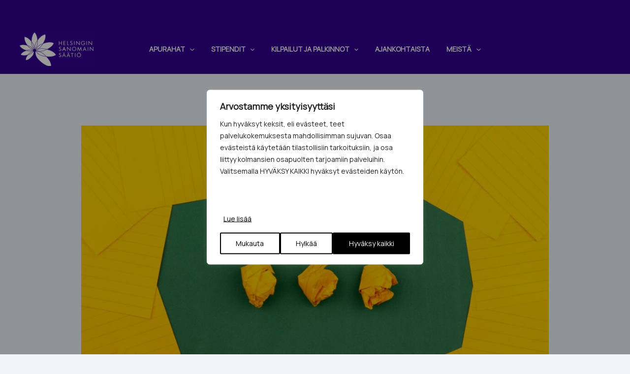

--- FILE ---
content_type: application/javascript; charset=UTF-8
request_url: https://www.hssaatio.fi/wp-content/plugins/webtoffee-cookie-consent/lite/frontend/js/wca.min.js?ver=3.5.0
body_size: 198
content:
!function(){const consentType={gdpr:"optin",ccpa:"optout"},categoryMap=window._wccWcaConfig;document.addEventListener("wcc_consent_update",(function(){const consentData=getWccConsent(),categories=consentData.categories;window.wp_consent_type=consentData.currentLaw?consentType[consentData.currentLaw]:"optin";let event=new CustomEvent("wp_consent_type_defined");document.dispatchEvent(event),Object.entries(categories).forEach((([key,value])=>{key in categoryMap&&function(key,status){Array.isArray(categoryMap[key])?categoryMap[key].forEach((el=>{wp_set_consent(el,status)})):wp_set_consent(categoryMap[key],status)}(key,value?"allow":"deny")}))}))}();